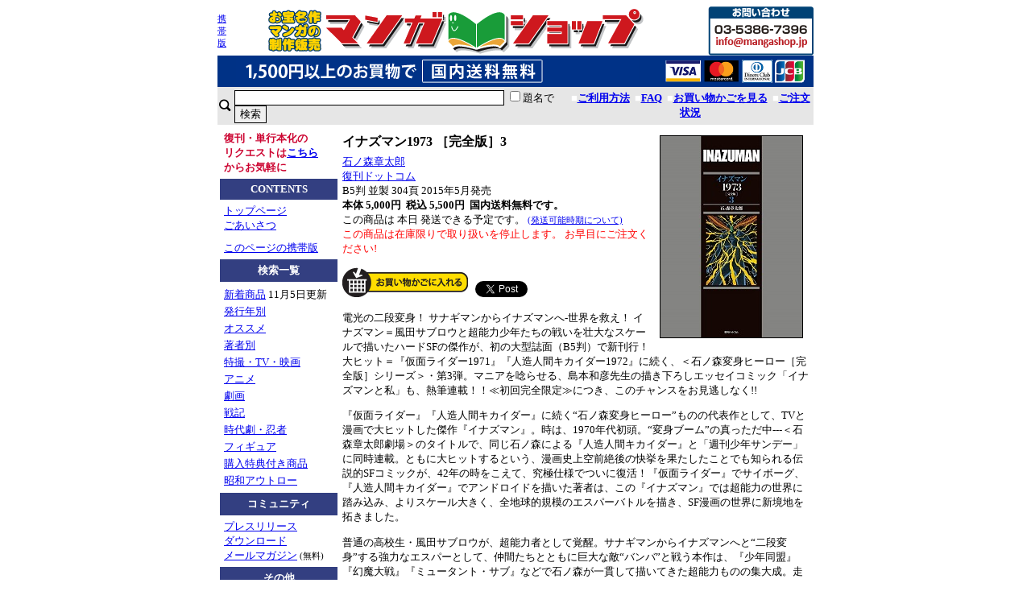

--- FILE ---
content_type: text/html; charset=EUC-JP
request_url: http://www.mangashop.jp/bin/showprod?c=9784835451466
body_size: 10677
content:
<HTML>
<HEAD><!--龜-->
<META HTTP-EQUIV="Content-Type" CONTENT="text/html; charset=EUC-JP">
<META NAME="Keywords" CONTENT="まんがしょっぷ,桑田次郎,桑田二郎,遊星仮面,復刊,初単行本化,貸本,お宝,マンガ,漫画,昭和,30年代,40年代,電子書籍,電子ブック,フィギュア,figure,toys">
<META NAME="Description" CONTENT="マンガショップは出版社の都合で絶版になったり、歴史の中に埋もれた名作を探しだし制作、出版、販売をしております。">
<TITLE>イナズマン1973 ［完全版］3</TITLE>
<STYLE TYPE="text/css">
<!--
 BODY, TD, TH { font-size: 10pt; }
 H1 { font-size: 14pt; margin-top: 6pt; margin-bottom: 4pt; }
 H2 { font-size: 12pt; margin-top: 6pt; margin-bottom: 4pt; }
 H3 { font-size: 11pt; margin-top: 6pt; margin-bottom: 4pt; }
 SPAN.search { line-height: 1.6em; }
 FORM { margin-top: 0pt; margin-bottom: 0pt; }
 INPUT.Search { border-style: solid; border-width: 1px;
 	 border-color: black; }
--></STYLE>
</HEAD>

<BODY BGCOLOR=#FFFFFF TOPMARGIN=8 LEFTMARGIN=8>

<CENTER>
<TABLE WIDTH=740 BORDER=0 CELLSPACING=0 CELLPADDING=0><TR>
 <TD WIDTH=1><SMALL><A HREF="mainfrm?mobile=1">携帯版</A></SMALL></TD>
 <TD ALIGN=center VALIGN=top><A HREF="mainfrm">
  <IMG SRC="../images/logo.gif"
   BORDER=0 WIDTH=468 HEIGHT=60 ALT="マンガショップへようこそ。">
 </A></TD>
 <TD ALIGN=right><A HREF="mailto:info@mangashop.jp">
 <IMG SRC="../images/inquiry.gif" BORDER=0 WIDTH=131 HEIGHT=61
  ALT="お問い合せ03-5386-7396 平日9:00-18:00"></A>
 <!-- agent specific -->
</TR>
<TR>
 <TD VALIGN=top COLSPAN=3 BGCOLOR="#E6E6E6">
 <TABLE CELLSPACING=0 CELLPADDING=2 WIDTH="100%" BORDER=0>
 <TR BGCOLOR=#003286>
  <TD ALIGN=center>
  <A HREF="mainfrm?p=help#step">
   <IMG SRC="../images/souryou.gif" ALT="1500円以上のお買物で国内送料無料" WIDTH="500" HEIGHT="35"
    BORDER=0></A>
  </TD>
  <TD ALIGN=center><A HREF="mainfrm?p=help#pay">
  <IMG SRC="../images/cards.gif" ALT="支払い方法" WIDTH="174" HEIGHT="29"
   BORDER=0></A></TR></TABLE>
</TR>
<TR>
  <TD VALIGN=top BGCOLOR=#E6E6E6 COLSPAN=3>
   <TABLE CELLSPACING=0 CELLPADDING=2 WIDTH="100%" BORDER=0>
    <TBODY>
    <TR>
     <TD><DIV ALIGN=right>
     <IMG SRC="../images/mushimegane.gif" WIDTH=15 HEIGHT=16 ALT="検索ロゴ"></DIV>
     <TD ALIGN=left>
     <FORM ACTION=searchprod METHOD=GET>
     <INPUT SIZE=40 NAME=key CLASS=Search>
     <INPUT TYPE=checkbox NAME=cat VALUE=title>題名で
     <INPUT TYPE=hidden NAME=loc VALUE=frm>
     <INPUT TYPE=submit VALUE="検索" CLASS=Search></FORM></TD>
     <TD ALIGN=center>
     <FONT COLOR=#FFFFFF><B>
     ■<A HREF="mainfrm?p=help">ご利用方法</A>&nbsp;
     ■<A HREF="mainfrm?p=faq">FAQ</A>&nbsp;
     ■<A HREF="showbag">お買い物かごを見る</A>&nbsp;
     ■<A HREF="showorder">ご注文状況</A></B></FONT></TD>
     </TR></TBODY></TABLE>
 </TD></TR>
</TABLE>

<TABLE CELLPADDING=3 CELLSPACING=0 WIDTH=740><TR>
 <TD VALIGN=top WIDTH=15%> <!-- 1x3 cells -->
  <TABLE CELLSPACING=0 CELLPADDING=0 WIDTH=100%>
  <TBODY>
  <TR>
   <TD>
    <TABLE CELLSPACING=0 CELLPADDING=5 WIDTH=100%>
    <TBODY>
   <TR>
    <TD NOWRAP>
     <B><FONT COLOR=#CC033>復刊・単行本化の<BR>リクエストは<A HREF="mailto:info@mangashop.jp">こちら<BR></A>からお気軽に</FONT></B></TD></TR>
     <TR>
      <TD NOWRAP BGCOLOR=#333F81 ALIGN=center>
      <FONT COLOR=#FFFFFF><B>CONTENTS</B></FONT></TD></TR>
      <TR><TD BGCOLOR=#FFFFFF>
      <A HREF="../.">トップページ</A><BR>
      <A HREF="mainfrm?p=sengen">ごあいさつ</A></TD></TR>
     <TR>
      <TD NOWRAP BGCOLOR=#FFFFFF>
<A HREF="/bin/showprod?c=9784835451466&mobile=1">このページの携帯版</A><P>
     <TR>
      <TD NOWRAP BGCOLOR=#333F81 ALIGN=center>
      <FONT COLOR=#FFFFFF><B>検索一覧</B></FONT></TD></TR>
     <TR>
      <TD NOWRAP BGCOLOR=#FFFFFF>
       <SPAN class="search">
       <A HREF="searchprod?latest=90">新着商品</A>
11月5日更新<!--edittsprod-->
	<BR>
       <A HREF="mainfrm?p=topics/list">発行年別</A><BR>
       <A HREF="mainfrm?p=topics/osusume">オススメ</A><BR>
       <A HREF="mainfrm?p=authors/index">著者別</A><BR>
       <A HREF="mainfrm?p=topics/tokusatsu">特撮・TV・映画</A><BR>
       <A HREF="mainfrm?p=topics/anime">アニメ</A><BR>
       <A HREF="mainfrm?p=topics/gekiga">劇画</A><BR>
       <A HREF="mainfrm?p=topics/senki">戦記</A><BR>
       <A HREF="mainfrm?p=topics/jidaigeki">時代劇・忍者</A><BR>
       <A HREF="mainfrm?p=topics/figure">フィギュア</A><BR>
       <A HREF="mainfrm?p=topics/campaign">購入特典付き商品</A><BR>
       <A HREF="mainfrm?p=topics/outlaw">昭和アウトロー</A><BR>
       <!--<A HREF="searchprod?key=%C5%C5%BB%D2%BD%F1%C0%D2&cat=title">電子漫画</A><BR>
       <A HREF="mainfrm?p=topics/chronological">年代別</A><BR>
       <A HREF="mainfrm?p=topics/kind#1">テレビ放映</A><BR>
       <A HREF="mainfrm?p=topics/kind#2">復刊</A><BR>
       <A HREF="mainfrm?p=topics/kind#3">初単行本化</A><BR>
       <A HREF="mainfrm?p=topics/kind#4">貸本</A><BR>
       <A HREF="searchprod?key=%A5%B0%A5%C3%A5%BA">グッズ</A><BR>-->
       </SPAN>
      </TD></TR>
    <TR>
      <TD NOWRAP BGCOLOR=#333F81 ALIGN=center>
      <FONT COLOR=#FFFFFF><B>コミュニティ</B></FONT></TD></TR>
    <TR>
      <TD BGCOLOR=#FFFFFF>
      <!-- <A HREF="//www.panrolling.com/execs/bbs.cgi?t=manga">掲示板</A><BR> -->
      <A HREF="mainfrm?p=topics/press">プレスリリース</A><BR>
      <A HREF="mainfrm?p=machiuke/index">ダウンロード</A><BR>
      <!-- <A HREF="mainfrm?p=mailmag/voice">お客様の声</A><BR> -->
      <A HREF="mainfrm?p=mailmag/index">メールマガジン</A>
      <SMALL>(無料)</SMALL><BR></TD></TR>
    <TR>
     <TD NOWRAP BGCOLOR=#333F81>
      <DIV ALIGN=center>
      <FONT COLOR=#FFFFFF><B>その他</B></FONT></DIV></TD></TR>
    <TR>
     <TD NOWRAP BGCOLOR=#FFFFFF>
      <!--<A HREF="mainfrm?p=seek_authors"><B>著者を探しています</B></A><BR>-->
      <A HREF="mainfrm?p=want">人材募集</A>
	<FONT COLOR=red>New!</FONT><BR>
      <A HREF="mainfrm?p=alliance"><B>販売提携</B></A><BR>
      　<SMALL>ウェブサイト、ブログを<BR>
      　お持ちの方</SMALL><BR>
      <A HREF="../topics/2017_s_mss_catalog_web.pdf" TARGET="_blank">電子カタログ25号</A>
	<FONT COLOR=red>New!</FONT><BR>&nbsp;&nbsp;(PDF 8MB)<BR>
	<!-- <A HREF="apply?pr=0">カタログ請求</A><BR> -->
      <A HREF="//www.panrolling.com/execs/storemap.cgi">取扱書店検索</A><BR>
      <A HREF="mainfrm?p=shops/shoporder">書店様ご注文</A><BR>
      <A HREF="mainfrm?p=disclaimer">法定表示等</A><BR>
      <A HREF="../infobody-cn.html" TARGET=_new>
      <IMG SRC="../images/zhongwen.gif" ALT="Zhongwen" ALIGN=top BORDER=0 WIDTH=14 HEIGHT=13></A> 
      <A HREF="../infobody-kr.html" TARGET=_new>
      <IMG SRC="../images/hangugo.gif" ALT="Hangugo" ALIGN=top BORDER=0 WIDTH=14 HEIGHT=13></A></TD></TR>
    <TR>
     <TD BGCOLOR=#333F81 ALIGN=center>
      <A HREF="mailto:info@mangashop.jp">
      <B><FONT COLOR="#FFFFFF">電子メール</FONT></B></A></TD></TR>
  </TBODY></TABLE></TD></TR></TBODY></TABLE>

 </TD><TD VALIGN=top><!--center pane-->

<IMG SRC=../images/prod/9784835451466.jpg ALIGN=right HSPACE=10 VSPACE=10 BORDER=1 WIDTH=176 HEIGHT=250
 ALT="石ノ森章太郎 イナズマン1973 ［完全版］3">
<H2>イナズマン1973 ［完全版］3</H2>
<A HREF=searchprod?cat=authors&key=%C0%D0%A5%CE%BF%B9%BE%CF%C2%C0%CF%BA&loc=ptop>石ノ森章太郎</A><BR>
<A HREF=searchprod?cat=pub&key=%C9%FC%B4%A9%A5%C9%A5%C3%A5%C8%A5%B3%A5%E0&loc=ptop>復刊ドットコム</A><BR>
B5判 並製 304頁 2015年5月発売<BR>
<B>本体 5,000円&nbsp; 税込 5,500円</B>
&nbsp;<B>国内送料無料です。</B>
<BR>
この商品は
本日
発送できる予定です。
<SMALL><A HREF=../shipdate.html TARGET=_blank>(発送可能時期について)
</A></SMALL>
<BR><FONT COLOR=red>この商品は在庫限りで取り扱いを停止します。
お早目にご注文ください!</FONT>
<FORM METHOD=get ACTION=showbag>
<P><INPUT TYPE=image SRC=../images/tobag.gif
WIDTH=156 HEIGHT=37 ALT=お買い物かごに入れる>&nbsp;&nbsp;
<INPUT TYPE=hidden NAME=put-9784835451466 VALUE=0>
<a href="https://twitter.com/share" class="twitter-share-button" data-count="horizontal">Tweet</a><script type="text/javascript" src="https://platform.twitter.com/widgets.js"></script>
</FORM>
<P>
電光の二段変身！ サナギマンからイナズマンへ-世界を救え！ イナズマン＝風田サブロウと超能力少年たちの戦いを壮大なスケールで描いたハードSFの傑作が、初の大型誌面（B5判）で新刊行！大ヒット＝『仮面ライダー1971』『人造人間キカイダー1972』に続く、＜石ノ森変身ヒーロー［完全版］シリーズ＞・第3弾。マニアを唸らせる、島本和彦先生の描き下ろしエッセイコミック「イナズマンと私」も、熱筆連載！！≪初回完全限定≫につき、このチャンスをお見逃しなく!! <P>

『仮面ライダー』『人造人間キカイダー』に続く“石ノ森変身ヒーロー”ものの代表作として、TVと漫画で大ヒットした傑作『イナズマン』。時は、1970年代初頭。“変身ブーム”の真っただ中---＜石森章太郎劇場＞のタイトルで、同じ石ノ森による『人造人間キカイダー』と「週刊少年サンデー」に同時連載。ともに大ヒットするという、漫画史上空前絶後の快挙を果たしたことでも知られる伝説的SFコミックが、42年の時をこえて、究極仕様でついに復活！『仮面ライダー』でサイボーグ、『人造人間キカイダー』でアンドロイドを描いた著者は、この『イナズマン』では超能力の世界に踏み込み、よりスケール大きく、全地球的規模のエスパーバトルを描き、SF漫画の世界に新境地を拓きました。 <P>

普通の高校生・風田サブロウが、超能力者として覚醒。サナギマンからイナズマンへと“二段変身”する強力なエスパーとして、仲間たちとともに巨大な敵“バンバ”と戦う本作は、『少年同盟』『幻魔大戦』『ミュータント・サブ』などで石ノ森が一貫して描いてきた超能力ものの集大成。走るイナズマ、電光放射の強烈なアクション描写も大きな見どころ。さらに、本作品中の一編「ギターを持った少年」では、キカイダー＝ジローとイナズマンが競演。『キカイダー』の“もう一つのエンディング”を描くという離れ業を果たしている点にも注目！初のB5判フルサイズ&雑誌初出時のスタイルをきわめて忠実に再現した編集。全扉絵やカラーページ、連載版と単行本版の違いを紹介する図説やギャラリーなども収録した、まさに決定版。石ノ森先生自身の筆による、企画初期から決定稿に至る『イナズマン』TV用設定画なども、各巻に収録予定。さらに、石ノ森フォロワーとして名高く、自叙伝的作品『アオイホノオ』のTVドラマ化で今話題の鬼才・島本和彦先生による描きおろしエッセイ漫画「イナズマンと私」を、各巻末に収録！これ以上はありえない、究極スペックの逸品。≪初回完全限定≫による特別出版です！！<P>

▼商品仕様 <BR>
◇初版完全限定<BR> 
◇B5判／ソフトカバー／全扉絵収録／雑誌連載時にきわめて忠実な初の編集／ギャラリー、図説なども巻末に収録。<BR> 
◇島本和彦氏による新作エッセイ漫画「イナズマンと私」を各巻末に連載収録。<BR> 
◇石ノ森先生自身の筆による『イナズマン』TV用設定画なども、各巻に収録予定。 <BR>
<P>この商品の著者による商品一覧:
<A HREF=searchprod?cat=authors&key=%C0%D0%A5%CE%BF%B9%BE%CF%C2%C0%CF%BA&loc=pbtm>石ノ森章太郎</A>
<P>
<A HREF="javascript:window.history.back()">戻る</A>・<A HREF="mainfrm" ACCESSKEY=0>トップページへ</A>

 </TD><!-- end of right pane -->
</TR></TABLE>
</CENTER>

</BODY>
</HTML>
